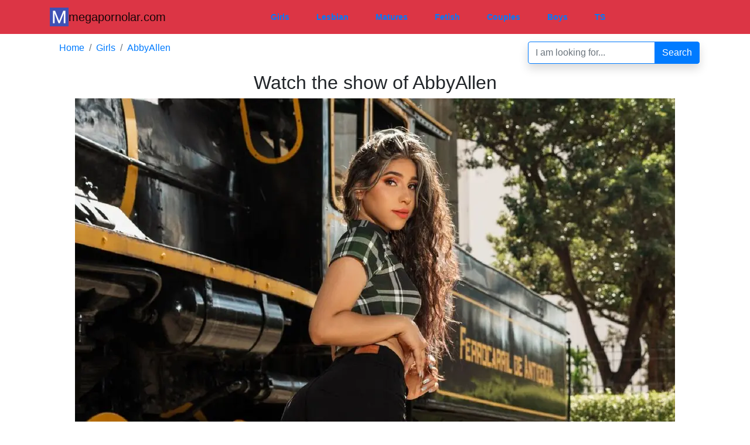

--- FILE ---
content_type: text/html; charset=UTF-8
request_url: https://www.megapornolar.com/AbbyAllen/
body_size: 4129
content:
<!DOCTYPE html>
<html lang="en">
<head>
    <meta charset="utf-8">
    <title>AbbyAllen (21 Y/O female) XXX hot live cam sex show - Chat and webcam sex with AbbyAllen</title>
    <meta name="description" content="AbbyAllen's profile, 21 years old hot female. Webcam sex and XXX 😊 cam live show with AbbyAllen!">
	<meta name="keywords" content="AbbyAllen" />    <meta name="viewport" content="width=device-width, initial-scale=1.0, shrink-to-fit=no">
	<meta name="robots" content="follow, index, max-snippet:-1, max-video-preview:-1, max-image-preview:large">    <link rel="canonical" href="https://www.megapornolar.com/AbbyAllen/" />
	<link href="https://stackpath.bootstrapcdn.com/bootstrap/4.3.1/css/bootstrap.min.css" rel="preload" as="style" onload="this.onload=null;this.rel='stylesheet'" integrity="sha384-ggOyR0iXCbMQv3Xipma34MD+dH/1fQ784/j6cY/iJTQUOhcWr7x9JvoRxT2MZw1T" crossorigin="anonymous">    <link rel="icon" type="image/png" sizes="16x16" href="/assets/img/favicon-16x16.png">
    <link rel="icon" type="image/png" sizes="32x32" href="/assets/img/favicon-32x32.png">
    <link rel="icon" type="image/png" sizes="180x180" href="/assets/img/apple-touch-icon.png">
    <link rel="icon" type="image/png" sizes="192x192" href="/assets/img/android-chrome-192x192.png">
    <link rel="icon" type="image/png" sizes="512x512" href="/assets/img/android-chrome-512x512.png">
    <link rel="manifest" href="/manifest.json">
    <meta name="msapplication-TileColor" content="#dc3545">
    <meta name="msapplication-TileImage" content="/assets/img/ms-icon-144x144.png">
    <meta name="msapplication-navbutton-color" content="#dc3545" />
	<meta name="theme-color" content="#dc3545">
	</head>
<body>

<nav class="navbar navbar-expand-lg navbar-light bg-danger">
<div class="container">
  <a class="navbar-brand d-xl-flex align-items-xl-center" href="https://www.megapornolar.com/" title="megapornolar.com"><img src="/assets/img/favicon-32x32.png" alt="megapornolar.com Logo" width=32 height=32>megapornolar.com</a>
  <button class="navbar-toggler" type="button" data-toggle="collapse" data-target="#navbarSupportedContent" aria-controls="navbarSupportedContent" aria-expanded="false" aria-label="Toggle navigation">
    <span class="navbar-toggler-icon"></span>
  </button>

  <div class="collapse navbar-collapse" id="navbarSupportedContent">
	 <ul class="navbar-nav mx-auto">
		<li class="nav-item" role="presentation"><a style="margin:0 1em" class="btn btn-link btn-sm active" href="https://www.megapornolar.com/c/girls/" title="Girls"><strong>Girls</strong></a></li><li class="nav-item" role="presentation"><a style="margin:0 1em" class="btn btn-link btn-sm" href="https://www.megapornolar.com/c/lesbians/" title="Lesbian"><strong>Lesbian</strong></a></li><li class="nav-item" role="presentation"><a style="margin:0 1em" class="btn btn-link btn-sm" href="https://www.megapornolar.com/c/matures/" title="Matures"><strong>Matures</strong></a></li><li class="nav-item" role="presentation"><a style="margin:0 1em" class="btn btn-link btn-sm" href="https://www.megapornolar.com/c/fetish/" title="Fetish"><strong>Fetish</strong></a></li><li class="nav-item" role="presentation"><a style="margin:0 1em" class="btn btn-link btn-sm" href="https://www.megapornolar.com/c/couples/" title="Couples"><strong>Couples</strong></a></li><li class="nav-item" role="presentation"><a style="margin:0 1em" class="btn btn-link btn-sm" href="https://www.megapornolar.com/c/boys/" title="Boys"><strong>Boys</strong></a></li><li class="nav-item" role="presentation"><a style="margin:0 1em" class="btn btn-link btn-sm" href="https://www.megapornolar.com/c/ts/" title="TS"><strong>TS</strong></a></li>    </ul>  </div>
 </div>
</nav>

<div class="container">
    <div class="row">
        <div class="col-md-6" >
            <ol class="breadcrumb d-sm-flex justify-content-sm-start align-items-sm-center" style="background-color: transparent" itemscope itemtype="https://schema.org/BreadcrumbList">
					<li class="breadcrumb-item bold" itemprop="itemListElement" itemscope itemtype="https://schema.org/ListItem"><a href="https://www.megapornolar.com/" title="megapornolar.com" itemtype="https://schema.org/Thing" itemprop="item"><span itemprop="name">Home</span></a>
					<meta itemprop="position" content="1" />
					</li><li class="breadcrumb-item" itemprop="itemListElement" itemscope itemtype="https://schema.org/ListItem"><a href="https://www.megapornolar.com/c/girls/" title="Girls" itemtype="https://schema.org/Thing" itemprop="item"><span itemprop="name">Girls</span></a>
				<meta itemprop="position" content="2" /></li><li class="breadcrumb-item" itemprop="itemListElement" itemscope itemtype="https://schema.org/ListItem"><a href="https://www.megapornolar.com/AbbyAllen/" title="AbbyAllen (21 Y/O female) XXX hot live cam sex show - Chat and webcam sex with AbbyAllen" itemtype="https://schema.org/Thing" itemprop="item"><span itemprop="name">AbbyAllen</span></a>
					<meta itemprop="position" content="3" /></li></ol>        </div>
        <div class="col-md-6 d-flex d-sm-flex justify-content-center align-items-center justify-content-sm-center justify-content-lg-center align-items-lg-center justify-content-xl-end align-items-xl-center" style="padding:.75rem 1rem" itemscope itemtype="https://schema.org/WebSite">
			<meta itemprop="url" content="https://www.megapornolar.com/"/>
            <form class="search-form" action="https://www.megapornolar.com/search/" itemprop="potentialAction" itemscope itemtype="https://schema.org/SearchAction">
				<meta itemprop="target" content="https://www.megapornolar.com/search/?q={q}"/>
                <div class="input-group shadow d-flex">
                    <input itemprop="query-input" type="text" name="q" placeholder="I am looking for..." class="border-primary form-control" required />
                    <div class="input-group-append"><button class="btn btn-primary border-primary" type="submit">Search </button></div>
                </div>
            </form>
        </div>
    </div>
</div>

<div class="container">
    <div class="row">
        <div class="col-md-12">
            <h2 class="text-center d-xl-flex justify-content-xl-center align-items-xl-center">Watch the show of AbbyAllen<br /></h2>
        </div>
    </div>
</div>

<div class="container">
    <div class="row">
	<div class="col-md-12 text-center d-xl-flex justify-content-xl-center align-items-xl-center" style="max-height:864px">
		<div id="carouselCaptions" class="carousel slide" data-ride="false" data-pause="hover">
		
		<div class="carousel-inner">
		  <div class="carousel-item active"><img src="https://www.megapornolar.com/photos/ab/AbbyAllen-122ba7463c8fc97140174cd073c3b7823a-1024x768.webp" class="d-block mw-100" alt="AbbyAllen's live cam" width="1024" height><div class="carousel-caption d-none d-md-block"></div></div>		</div>
		<ol class="carousel-indicators" style="position:relative">
		  <li data-target="#carouselCaptions" data-slide-to="0" class="active"></li>
		  		  		</ol>
			  </div>	
	</div>	
	<div class="row w-100 mt-2 mx-auto text-center">
	<div class="col"><a href="/chat/AbbyAllen/?utm_medium=linkcode&utm_source=www.megapornolar.com" title="View the show of AbbyAllen!" class="btn btn-link shadow font-weight-bold" rel="nofollow" target="_blank">View the show of AbbyAllen!</a></div>
	</div>
	
	
	<div class="row w-100 mt-2 mx-auto">
  <div class="col">
  <h1 class="text-center">AbbyAllen (21 Y/O female) XXX hot live cam sex show - Chat and webcam sex with AbbyAllen</h1>
  <p class="text-left border-bottom rounded-bottom">I'm a gentle girl but fearless. I really love to explore my body and to be accompanied in the process, My show is a space of freedom, where the two of us will enjoy a great exploration of pleasure,.</p><p><span class="badge badge-ligh mb-1 display-4">Offline</span>
  Last update: <time itemprop=dateCreated datetime="2026-01-18T02:39:35+00:00">Jan 18, 2026</time></p>
  <div class="row mx-auto">
	<div class="col">
	  <p class="h4">Age</p>
	  <p class="h3">21</p>
	</div>
	<div class="col">
	  <p class="h4">Gender</p>
	  <p class="h3">Female</p>
	</div>
	<div class="col">
	  <p class="h4"><strong class="font-weight-normal">Rating</strong></p>
	  <p class="h3">4.79</p>
	</div>
</div>
  
  
  <ul class="list-inline"><li class="list-inline-item text-uppercase"><span class="badge badge-secondary">Tags: </span></li>

  <li class="list-inline-item text-uppercase"><span class="badge badge-light">long nails</span></li><li class="list-inline-item text-uppercase"><span class="badge badge-light">shaved</span></li><li class="list-inline-item text-uppercase"><span class="badge badge-light">stockings</span></li><li class="list-inline-item text-uppercase"><span class="badge badge-light">cameltoe</span></li><li class="list-inline-item text-uppercase"><span class="badge badge-light">close up</span></li><li class="list-inline-item text-uppercase"><span class="badge badge-light">dancing</span></li><li class="list-inline-item text-uppercase"><span class="badge badge-light">dildo</span></li><li class="list-inline-item text-uppercase"><span class="badge badge-light">fingering</span></li><li class="list-inline-item text-uppercase"><span class="badge badge-light">live orgasm</span></li><li class="list-inline-item text-uppercase"><span class="badge badge-light">oil</span></li><li class="list-inline-item text-uppercase"><span class="badge badge-light">roleplay</span></li><li class="list-inline-item text-uppercase"><span class="badge badge-light">smoke cigarette</span></li><li class="list-inline-item text-uppercase"><span class="badge badge-light">squirt</span></li><li class="list-inline-item text-uppercase"><span class="badge badge-light">striptease</span></li><li class="list-inline-item text-uppercase"><span class="badge badge-light">vibrator</span></li><li class="list-inline-item text-uppercase"><span class="badge badge-light">zoom</span></li><li class="list-inline-item text-uppercase"><span class="badge badge-light">snapshot</span></li></ul>
  
  </div>
  <div class="col-md-auto text-center">  
	<span style="font-size:.9em;display:block;color:#111">Advertisment</span>
		
	<a title="s1_glamour_1_elvira" href="/chat/category/girl/?utm_medium=banner&utm_source=www.megapornolar.com" align="center" rel="nofollow" target="_blank">
	<img class="img" alt="s1_glamour_1_elvira" src="/banner/300250/s1_glamour_1.jpg" border="0" width=320 height=250 />
	</a>
	
  </div>
</div>
	
	<h4 class="badge badge-light"><span>More like AbbyAllen:</span></h4>
	<div class="row">
	
<div class="col-md-3 my-2">
	<a href="https://www.megapornolar.com/EmilyRime/" title="EmilyRime's live cam" rel="bookmark"><img class="rounded-top img-fluid" src="https://www.megapornolar.com/photos/em/EmilyRime-155aa0e0853fdeaeae4e7a57d011c3d59d-445x250.webp" alt="EmilyRime's live cam" width="445" height="250" /></a>
		<div class="bg-danger text-center shadow-sm rounded-bottom">
			<a href="https://www.megapornolar.com/EmilyRime/" title="EmilyRime's live cam" class="text-decoration-none text-dark" rel="bookmark"><h3 class="mb-0">EmilyRime</h3><span class="badge badge-danger mb-1">Private Chat</span></a>		</div>
	</div>	
<div class="col-md-3 my-2">
	<a href="https://www.megapornolar.com/ValeClark/" title="ValeClark's live cam" rel="bookmark"><img class="rounded-top img-fluid" src="https://www.megapornolar.com/photos/va/ValeClark-1779119961b8bc8e36ce915e217dbe6100-445x250.webp" alt="ValeClark's live cam" width="445" height="250" /></a>
		<div class="bg-danger text-center shadow-sm rounded-bottom">
			<a href="https://www.megapornolar.com/ValeClark/" title="ValeClark's live cam" class="text-decoration-none text-dark" rel="bookmark"><h3 class="mb-0">ValeClark</h3><span class="badge badge-danger mb-1">Private Chat</span></a>		</div>
	</div>	
<div class="col-md-3 my-2">
	<a href="https://www.megapornolar.com/EvaCherry/" title="EvaCherry's live cam" rel="bookmark"><img class="rounded-top img-fluid" src="https://www.megapornolar.com/photos/ev/EvaCherry-1775408829135a760b4473815871a2db95-445x250.webp" alt="EvaCherry's live cam" width="445" height="250" /></a>
		<div class="bg-danger text-center shadow-sm rounded-bottom">
			<a href="https://www.megapornolar.com/EvaCherry/" title="EvaCherry's live cam" class="text-decoration-none text-dark" rel="bookmark"><h3 class="mb-0">EvaCherry</h3><span class="badge badge-danger mb-1">Private Chat</span></a>		</div>
	</div>	
<div class="col-md-3 my-2">
	<a href="https://www.megapornolar.com/EmilyMonsery/" title="EmilyMonsery's live cam" rel="bookmark"><img class="rounded-top img-fluid" src="https://www.megapornolar.com/photos/em/EmilyMonsery-12293c6d15e6900a9abe277572efe60659-445x250.webp" alt="EmilyMonsery's live cam" width="445" height="250" /></a>
		<div class="bg-danger text-center shadow-sm rounded-bottom">
			<a href="https://www.megapornolar.com/EmilyMonsery/" title="EmilyMonsery's live cam" class="text-decoration-none text-dark" rel="bookmark"><h3 class="mb-0">EmilyMonsery</h3><span class="badge badge-danger mb-1">Private Chat</span></a>		</div>
	</div>	
<div class="col-md-3 my-2">
	<a href="https://www.megapornolar.com/SandraBex/" title="SandraBex's live cam" rel="bookmark"><img class="rounded-top img-fluid" src="https://www.megapornolar.com/photos/sa/SandraBex-1444e263f58ceaa740415509f573e861e9-445x250.webp" alt="SandraBex's live cam" width="445" height="250" /></a>
		<div class="bg-danger text-center shadow-sm rounded-bottom">
			<a href="https://www.megapornolar.com/SandraBex/" title="SandraBex's live cam" class="text-decoration-none text-dark" rel="bookmark"><h3 class="mb-0">SandraBex</h3><span class="badge badge-danger mb-1">Private Chat</span></a>		</div>
	</div>	
<div class="col-md-3 my-2">
	<a href="https://www.megapornolar.com/LolaKiki/" title="LolaKiki's live cam" rel="bookmark"><img class="rounded-top img-fluid" src="https://www.megapornolar.com/photos/lo/LolaKiki-1eea3405395f03a8a100eff0e886ca38ff-445x250.webp" alt="LolaKiki's live cam" width="445" height="250" /></a>
		<div class="bg-danger text-center shadow-sm rounded-bottom">
			<a href="https://www.megapornolar.com/LolaKiki/" title="LolaKiki's live cam" class="text-decoration-none text-dark" rel="bookmark"><h3 class="mb-0">LolaKiki</h3><span class="badge badge-danger mb-1">Private Chat</span></a>		</div>
	</div>	
<div class="col-md-3 my-2">
	<a href="https://www.megapornolar.com/SuFu/" title="SuFu's live cam" rel="bookmark"><img class="rounded-top img-fluid" src="https://www.megapornolar.com/photos/su/SuFu-1ddd9efeab463ca7acd0f4732b4d25907f-445x250.webp" alt="SuFu's live cam" width="445" height="250" /></a>
		<div class="bg-danger text-center shadow-sm rounded-bottom">
			<a href="https://www.megapornolar.com/SuFu/" title="SuFu's live cam" class="text-decoration-none text-dark" rel="bookmark"><h3 class="mb-0">SuFu</h3><span class="badge badge-danger mb-1">Private Chat</span></a>		</div>
	</div>	
<div class="col-md-3 my-2">
	<a href="https://www.megapornolar.com/AlexiaHiggins/" title="AlexiaHiggins's live cam" rel="bookmark"><img class="rounded-top img-fluid" src="https://www.megapornolar.com/photos/al/AlexiaHiggins-1dd4a5242f2bf24e00000ca4c8507bfe5d-445x250.webp" alt="AlexiaHiggins's live cam" width="445" height="250" /></a>
		<div class="bg-danger text-center shadow-sm rounded-bottom">
			<a href="https://www.megapornolar.com/AlexiaHiggins/" title="AlexiaHiggins's live cam" class="text-decoration-none text-dark" rel="bookmark"><h3 class="mb-0">AlexiaHiggins</h3><span class="badge badge-danger mb-1">Private Chat</span></a>		</div>
	</div>	
</div>    </div>
</div>


<footer class="bg-danger">
    <div class="container">
        <div class="row" style="padding:.75rem">
            <div class="col-md-6 item text-left">
                <p style="margin-bottom:0">© Copyright megapornolar.com - 2026</p>
            </div>
            <div class="col-md-6 item text-lg-right">                <a href="#">Contact</a>
            </div>
        </div>
    </div>
</footer>

    	<script src="https://code.jquery.com/jquery-3.4.1.min.js"  integrity="sha256-CSXorXvZcTkaix6Yvo6HppcZGetbYMGWSFlBw8HfCJo=" crossorigin="anonymous"></script><script src="https://stackpath.bootstrapcdn.com/bootstrap/4.3.1/js/bootstrap.bundle.min.js" integrity="sha384-xrRywqdh3PHs8keKZN+8zzc5TX0GRTLCcmivcbNJWm2rs5C8PRhcEn3czEjhAO9o" crossorigin="anonymous" ></script><script type="text/javascript" src="/chat/promo/?AbbyAllen" data-performerId="AbbyAllen"></script><script defer src="https://static.cloudflareinsights.com/beacon.min.js/vcd15cbe7772f49c399c6a5babf22c1241717689176015" integrity="sha512-ZpsOmlRQV6y907TI0dKBHq9Md29nnaEIPlkf84rnaERnq6zvWvPUqr2ft8M1aS28oN72PdrCzSjY4U6VaAw1EQ==" data-cf-beacon='{"version":"2024.11.0","token":"cde0f303349a4731901f05f1d7672e4f","r":1,"server_timing":{"name":{"cfCacheStatus":true,"cfEdge":true,"cfExtPri":true,"cfL4":true,"cfOrigin":true,"cfSpeedBrain":true},"location_startswith":null}}' crossorigin="anonymous"></script>
</body>
</html>